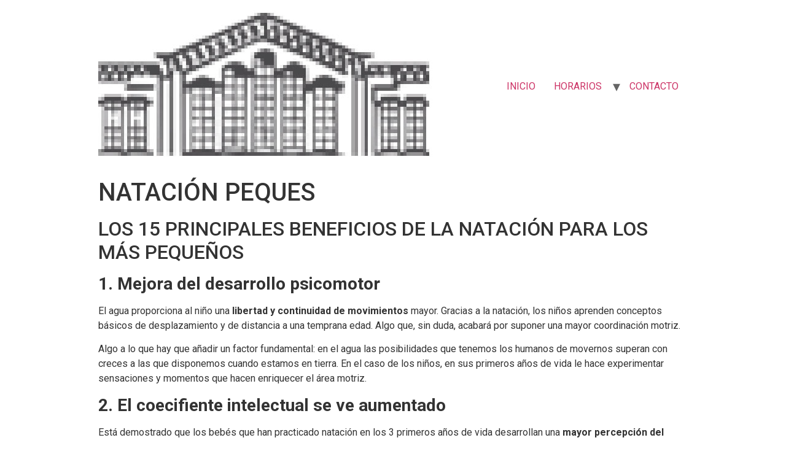

--- FILE ---
content_type: text/html; charset=UTF-8
request_url: https://www.olympialcoy.com/piscina/natacion-sincronizada-para-ninos-2/
body_size: 4659
content:
<!doctype html>
<html lang="es">
<head>
<meta charset="UTF-8">
<meta name="viewport" content="width=device-width, initial-scale=1">
<link rel="profile" href="https://gmpg.org/xfn/11">
<title>NATACIÓN PEQUES &#8211; Olympia Alcoy</title>
<link rel="alternate" type="application/rss+xml" title="Olympia Alcoy &raquo; Feed" href="https://www.olympialcoy.com/feed/" />
<link rel="alternate" type="application/rss+xml" title="Olympia Alcoy &raquo; Feed de los comentarios" href="https://www.olympialcoy.com/comments/feed/" />
<!-- <link rel='stylesheet' id='hfe-widgets-style-css'  href='https://www.olympialcoy.com/wp-content/plugins/header-footer-elementor/inc/widgets-css/frontend.css?ver=1.6.38' type='text/css' media='all' /> -->
<!-- <link rel='stylesheet' id='wp-block-library-css'  href='https://www.olympialcoy.com/wp-includes/css/dist/block-library/style.min.css?ver=5.5.16' type='text/css' media='all' /> -->
<!-- <link rel='stylesheet' id='hfe-style-css'  href='https://www.olympialcoy.com/wp-content/plugins/header-footer-elementor/assets/css/header-footer-elementor.css?ver=1.6.38' type='text/css' media='all' /> -->
<!-- <link rel='stylesheet' id='elementor-icons-css'  href='https://www.olympialcoy.com/wp-content/plugins/elementor/assets/lib/eicons/css/elementor-icons.min.css?ver=5.18.0' type='text/css' media='all' /> -->
<!-- <link rel='stylesheet' id='elementor-frontend-legacy-css'  href='https://www.olympialcoy.com/wp-content/plugins/elementor/assets/css/frontend-legacy.min.css?ver=3.11.5' type='text/css' media='all' /> -->
<!-- <link rel='stylesheet' id='elementor-frontend-css'  href='https://www.olympialcoy.com/wp-content/plugins/elementor/assets/css/frontend.min.css?ver=3.11.5' type='text/css' media='all' /> -->
<!-- <link rel='stylesheet' id='swiper-css'  href='https://www.olympialcoy.com/wp-content/plugins/elementor/assets/lib/swiper/css/swiper.min.css?ver=5.3.6' type='text/css' media='all' /> -->
<link rel="stylesheet" type="text/css" href="//www.olympialcoy.com/wp-content/cache/wpfc-minified/m0p0qano/5xpxv.css" media="all"/>
<link rel='stylesheet' id='elementor-post-18-css'  href='https://www.olympialcoy.com/wp-content/uploads/elementor/css/post-18.css?ver=1678789824' type='text/css' media='all' />
<!-- <link rel='stylesheet' id='elementor-pro-css'  href='https://www.olympialcoy.com/wp-content/plugins/elementor-pro/assets/css/frontend.min.css?ver=3.3.1' type='text/css' media='all' /> -->
<!-- <link rel='stylesheet' id='elementor-global-css'  href='https://www.olympialcoy.com/wp-content/uploads/elementor/css/global.css?ver=1678789825' type='text/css' media='all' /> -->
<!-- <link rel='stylesheet' id='hello-elementor-css'  href='https://www.olympialcoy.com/wp-content/themes/hello-elementor/style.min.css?ver=2.5.0' type='text/css' media='all' /> -->
<!-- <link rel='stylesheet' id='hello-elementor-theme-style-css'  href='https://www.olympialcoy.com/wp-content/themes/hello-elementor/theme.min.css?ver=2.5.0' type='text/css' media='all' /> -->
<link rel="stylesheet" type="text/css" href="//www.olympialcoy.com/wp-content/cache/wpfc-minified/7kgplilj/61433.css" media="all"/>
<link rel='stylesheet' id='google-fonts-1-css'  href='https://fonts.googleapis.com/css?family=Roboto%3A100%2C100italic%2C200%2C200italic%2C300%2C300italic%2C400%2C400italic%2C500%2C500italic%2C600%2C600italic%2C700%2C700italic%2C800%2C800italic%2C900%2C900italic%7CRoboto+Slab%3A100%2C100italic%2C200%2C200italic%2C300%2C300italic%2C400%2C400italic%2C500%2C500italic%2C600%2C600italic%2C700%2C700italic%2C800%2C800italic%2C900%2C900italic%7CAntic%3A100%2C100italic%2C200%2C200italic%2C300%2C300italic%2C400%2C400italic%2C500%2C500italic%2C600%2C600italic%2C700%2C700italic%2C800%2C800italic%2C900%2C900italic&#038;display=auto&#038;ver=5.5.16' type='text/css' media='all' />
<link rel="preconnect" href="https://fonts.gstatic.com/" crossorigin><link rel="https://api.w.org/" href="https://www.olympialcoy.com/wp-json/" /><link rel="EditURI" type="application/rsd+xml" title="RSD" href="https://www.olympialcoy.com/xmlrpc.php?rsd" />
<link rel="wlwmanifest" type="application/wlwmanifest+xml" href="https://www.olympialcoy.com/wp-includes/wlwmanifest.xml" /> 
<link rel='prev' title='NATACIÓN PEQUES' href='https://www.olympialcoy.com/piscina/natacion-peques-3/' />
<link rel='next' title='AQUASALUD' href='https://www.olympialcoy.com/piscina/submarinismo-iniciacio/' />
<meta name="generator" content="WordPress 5.5.16" />
<link rel="canonical" href="https://www.olympialcoy.com/piscina/natacion-sincronizada-para-ninos-2/" />
<link rel='shortlink' href='https://www.olympialcoy.com/?p=598' />
<link rel="alternate" type="application/json+oembed" href="https://www.olympialcoy.com/wp-json/oembed/1.0/embed?url=https%3A%2F%2Fwww.olympialcoy.com%2Fpiscina%2Fnatacion-sincronizada-para-ninos-2%2F" />
<link rel="alternate" type="text/xml+oembed" href="https://www.olympialcoy.com/wp-json/oembed/1.0/embed?url=https%3A%2F%2Fwww.olympialcoy.com%2Fpiscina%2Fnatacion-sincronizada-para-ninos-2%2F&#038;format=xml" />
<meta name="generator" content="Elementor 3.11.5; settings: css_print_method-external, google_font-enabled, font_display-auto">
<link rel="icon" href="https://www.olympialcoy.com/wp-content/uploads/2020/10/cropped-favicon_olympia-2-32x32.png" sizes="32x32" />
<link rel="icon" href="https://www.olympialcoy.com/wp-content/uploads/2020/10/cropped-favicon_olympia-2-192x192.png" sizes="192x192" />
<link rel="apple-touch-icon" href="https://www.olympialcoy.com/wp-content/uploads/2020/10/cropped-favicon_olympia-2-180x180.png" />
<meta name="msapplication-TileImage" content="https://www.olympialcoy.com/wp-content/uploads/2020/10/cropped-favicon_olympia-2-270x270.png" />
</head>
<body data-rsssl=1 class="piscina-template-default single single-piscina postid-598 wp-custom-logo ehf-template-hello-elementor ehf-stylesheet-hello-elementor elementor-default elementor-kit-18">
<a class="skip-link screen-reader-text" href="#content">
Ir al contenido</a>
<header id="site-header" class="site-header" role="banner">
<div class="site-branding">
<a href="https://www.olympialcoy.com/" class="custom-logo-link" rel="home"><img width="552" height="243" src="https://www.olympialcoy.com/wp-content/uploads/2020/10/IMAGEN-LOGO.jpg" class="custom-logo" alt="Olympia Alcoy" srcset="https://www.olympialcoy.com/wp-content/uploads/2020/10/IMAGEN-LOGO.jpg 552w, https://www.olympialcoy.com/wp-content/uploads/2020/10/IMAGEN-LOGO-300x132.jpg 300w" sizes="(max-width: 552px) 100vw, 552px" /></a>	</div>
<nav class="site-navigation" role="navigation">
<div class="menu-menu-1-container"><ul id="menu-menu-1" class="menu"><li id="menu-item-1672" class="menu-item menu-item-type-post_type menu-item-object-page menu-item-home menu-item-1672"><a href="https://www.olympialcoy.com/">INICIO</a></li>
<li id="menu-item-1132" class="menu-item menu-item-type-custom menu-item-object-custom menu-item-has-children menu-item-1132"><a href="#">HORARIOS</a>
<ul class="sub-menu">
<li id="menu-item-1896" class="menu-item menu-item-type-post_type menu-item-object-page menu-item-1896"><a href="https://www.olympialcoy.com/horarios/">HORARIOS</a></li>
<li id="menu-item-1109" class="menu-item menu-item-type-custom menu-item-object-custom menu-item-1109"><a href="/reservas">RESERVAS</a></li>
</ul>
</li>
<li id="menu-item-1864" class="menu-item menu-item-type-post_type menu-item-object-page menu-item-1864"><a href="https://www.olympialcoy.com/contacto/">CONTACTO</a></li>
</ul></div>		</nav>
</header>
<main id="content" class="site-main post-598 piscina type-piscina status-publish hentry monitores-angel-vilaplana dias-jueves dias-lunes dias-martes dias-miercoles" role="main">
<header class="page-header">
<h1 class="entry-title">NATACIÓN PEQUES</h1>		</header>
<div class="page-content">
<h2>LOS 15 PRINCIPALES BENEFICIOS DE LA NATACIÓN PARA LOS MÁS PEQUEÑOS</h2>
<h3><strong>1. Mejora del desarrollo psicomotor</strong></h3>
<p>El agua proporciona al niño una <strong>libertad y continuidad de movimientos </strong>mayor. Gracias a la natación, los niños aprenden conceptos básicos de desplazamiento y de distancia a una temprana edad. Algo que, sin duda, acabará por suponer una mayor coordinación motriz.</p>
<p>Algo a lo que hay que añadir un factor fundamental: en el agua las posibilidades que tenemos los humanos de movernos superan con creces a las que disponemos cuando estamos en tierra. En el caso de los niños, en sus primeros años de vida le hace experimentar sensaciones y momentos que hacen enriquecer el área motriz.</p>
<h3><strong>2. El coecifiente intelectual se ve aumentado</strong></h3>
<p>Está demostrado que los bebés que han practicado natación en los 3 primeros años de vida desarrollan una <strong>mayor percepción del mundo</strong> que los rodea, lo que les ayudará a ser más creativos y observadores. El agua estimula la capacidad de juego del niño, hecho que repercutirá muy positivamente en futuros aprendizajes.</p>
<p>Muchos estudios han demostrado que la <strong>estimulación prenatal tiene un efecto favorable</strong> sobre la inteligencia y el coeficiente intelectual. En uno de los más conocidos, el llamado “Proyecto familia”, realizado por la Doctora Manrique, aquellos niños que fueron adecuadamente estimulados superan en una media de 14 puntos, de acuerdo a la <a href="https://es.wikipedia.org/wiki/Escala_de_inteligencia_Stanford-Binet">escala Stanford-Binet</a>, a aquellos que no lo fueron.</p>
<h3><strong>3. Un sistema cardiorrespiratorio mejor y más fuerte</strong></h3>
<p>Las clases de natación son beneficiosas para que el <strong>niño crezca con el corazón y los pulmones más fuertes</strong>. Gracias a los ejercicios respiratorios que hace el niño en el agua, su oxigenación y traslado de la sangre es mucho más eficiente. Algo que, sin duda, provoca que el <a href="http://www.juntadeandalucia.es/averroes/~11005551/Departam/Depaefi/EFAN/TEMA7.pdf">aparato cardiorrespiratorio</a> crezca y que tanto la respiración como la oxigenación de su organismo se vea facilitada.</p>
<p><img loading="lazy" class="size-medium wp-image-3913 aligncenter" src="https://escuelasinfantilesgarden.es/wp-content/uploads/2016/10/natacion-ninos-300x200.jpg" sizes="(max-width: 300px) 100vw, 300px" srcset="https://escuelasinfantilesgarden.es/wp-content/uploads/2016/10/natacion-ninos-300x200.jpg 300w, https://escuelasinfantilesgarden.es/wp-content/uploads/2016/10/natacion-ninos.jpg 350w" alt="Natación niños" width="300" height="200" /></p>
<h3><strong>4. Beneficioso para el esquema corporal y el tono muscular</strong></h3>
<p>Otro de esos múltiples <strong>beneficios de la natación</strong> para los más pequeños es que su estática, movimiento y equilibrio se ven beneficiados.</p>
<h3><strong>5. Favorece la socialización</strong></h3>
<p>En un ambiente lúdico y recreativo, se desarrollan como personas y con el entorno de una forma natural. La convivencia en la piscina con otros niños será muy útil a la hora de relacionarse mejor, además de que aprenderá a compartir y realizar actividades junto a otras personas. El niño tendrá <strong>más confianza al comunicarse y desarrollarse en grupo</strong>, ya que estará en constante contacto con instructores y niños.</p>
<h3><strong>6. Ayuda al bebé a sentirse más seguro</strong></h3>
<p>El niño adquirirá una mayor seguridad e independencia a medida que vaya dominando la relación de su cuerpo con el agua. Al final, este <strong>elemento va a ser habitual en su vida</strong> con lo que a medida que se suelte en la piscina estará más seguro.</p>
<p>La independencia que adquiere, eso sí, es ‘responsable’, ya que le resultará muy útil a conocer de manera cabal sus limitaciones y sus posibilidades.</p>
<h3><strong>7. A</strong><strong>yuda a la movilidad de la caja torácica</strong></h3>
<p>La presión del agua sobre la caja torácica ayuda a la<strong> potenciación de la musculatura respiratoria</strong>. También, la humedad existente en la piscina favorece la eliminación de mucosidades.</p>
<h3><strong>8. Ayuda al niño a relajarse</strong></h3>
<p>El agua tiene propiedades tanto<strong> relajantes</strong> como <strong>antiestresantes</strong>, lo que llevará al niño a liberar el estrés y la tensión nerviosa que acumule.</p>
<h3><strong> 9. Ayuda al sistema inmunológico</strong></h3>
<p>El pequeño adquiere con su asistencia a este tipo de actividades acuáticas una ayuda al sistema que combate las enfermedades de carácter infeccioso.</p>
<p><img loading="lazy" class="size-medium wp-image-3912 aligncenter" src="https://escuelasinfantilesgarden.es/wp-content/uploads/2016/10/natacion-infantil-300x200.jpg" sizes="(max-width: 300px) 100vw, 300px" srcset="https://escuelasinfantilesgarden.es/wp-content/uploads/2016/10/natacion-infantil-300x200.jpg 300w, https://escuelasinfantilesgarden.es/wp-content/uploads/2016/10/natacion-infantil.jpg 350w" alt="Natación infantil" width="300" height="200" /></p>
<h3><strong>10. Desarrolla las habilidades vitales de supervivencia</strong></h3>
<p>Gracias a que acuda a clases de natación, el niño aprende a flotar y a girarse sobre su cuerpo en el caso de que caiga al agua.</p>
<h3><strong>11. Aumento del apetito y mejora de la movilidad intestinal</strong></h3>
<p>Que el agua da hambre es algo que todos hemos comprobado alguna vez. Pues con los niños pasa exactamente lo mismo.</p>
<h3><strong>12. En niños hiperactivos </strong></h3>
<p>Ayuda a <strong>conseguir la relajación y el sueño</strong></p>
<h3><strong>13. En niños con hipotonía </strong><strong>ayuda a mejorar el tono</strong></h3>
<p>La hipotonía no es otra cosa que una <a href="https://www.nlm.nih.gov/medlineplus/spanish/ency/article/003298.htm">disminución del tono muscular</a>. Pues bien, la natación también es un beneficio para corregir esto. Esto se produce porque el agua tiene un factor hidrodinámico que <strong>aumenta la tonificación muscular</strong> del pequeño cuando se desplaza en el agua.</p>
<h3><strong>14. Niños con espasticidad</strong></h3>
<p>Los ejercicios acuáticos provocan que esta rigidez corporal que sufren algunos niños disminuya gracias a la tempertatura del agua del vaso de la piscina.</p>
<h3><strong>15. Creatividad</strong></h3>
<p>Otro de los <strong>beneficios de la natación</strong> para los niños es que acaban sintiéndose protagonistas en el agua. Eso le provoca un estímulo positivo que le hace aumentar la creatividad.</p>
<div class="post-tags">
</div>
</div>
<section id="comments" class="comments-area">
</section><!-- .comments-area -->
</main>
<footer id="site-footer" class="site-footer" role="contentinfo">
</footer>
<script type='text/javascript' src='https://www.olympialcoy.com/wp-includes/js/wp-embed.min.js?ver=5.5.16' id='wp-embed-js'></script>
</body>
</html><!-- WP Fastest Cache file was created in 0.138 seconds, on September 25, 2025 @ 4:59 am -->

--- FILE ---
content_type: text/css
request_url: https://www.olympialcoy.com/wp-content/uploads/elementor/css/post-18.css?ver=1678789824
body_size: 488
content:
.elementor-kit-18{--e-global-color-primary:#F27F6F;--e-global-color-secondary:#F4CD78;--e-global-color-text:#A5B3C1;--e-global-color-accent:#AAC9C3;--e-global-color-41ea5b2b:#6EC1E4;--e-global-color-2cb54c14:#54595F;--e-global-color-3d1cdaed:#7A7A7A;--e-global-color-766ecbc4:#61CE70;--e-global-color-5d4d2b15:#4054B2;--e-global-color-21be1ec1:#23A455;--e-global-color-4d310454:#000;--e-global-color-65bbd4f6:#FFF;--e-global-color-47f5b61a:#020101;--e-global-color-2e8aa17:#536C76;--e-global-color-6736ec2:#45555C;--e-global-color-78af7f6f:#EB921B;--e-global-color-2855b45d:#0D0808;--e-global-color-63ac7bb9:#1C1414;--e-global-color-7048d645:#302929;--e-global-color-4dcc421c:#495B63;--e-global-color-5cc9696a:#41484B;--e-global-typography-primary-font-family:"Roboto";--e-global-typography-primary-font-weight:600;--e-global-typography-secondary-font-family:"Roboto Slab";--e-global-typography-secondary-font-weight:400;--e-global-typography-text-font-family:"Roboto";--e-global-typography-text-font-weight:400;--e-global-typography-accent-font-family:"Roboto";--e-global-typography-accent-font-weight:500;}.elementor-kit-18 label{font-family:"Antic", Sans-serif;}.elementor-kit-18 input:not([type="button"]):not([type="submit"]),.elementor-kit-18 textarea,.elementor-kit-18 .elementor-field-textual{box-shadow:1px 1px 10px 0px rgba(0,0,0,0.5);}.elementor-section.elementor-section-boxed > .elementor-container{max-width:1140px;}.e-con{--container-max-width:1140px;}.elementor-widget:not(:last-child){margin-bottom:20px;}.elementor-element{--widgets-spacing:20px;}{}h1.entry-title{display:var(--page-title-display);}@media(max-width:1024px){.elementor-section.elementor-section-boxed > .elementor-container{max-width:1024px;}.e-con{--container-max-width:1024px;}}@media(max-width:767px){.elementor-section.elementor-section-boxed > .elementor-container{max-width:767px;}.e-con{--container-max-width:767px;}}